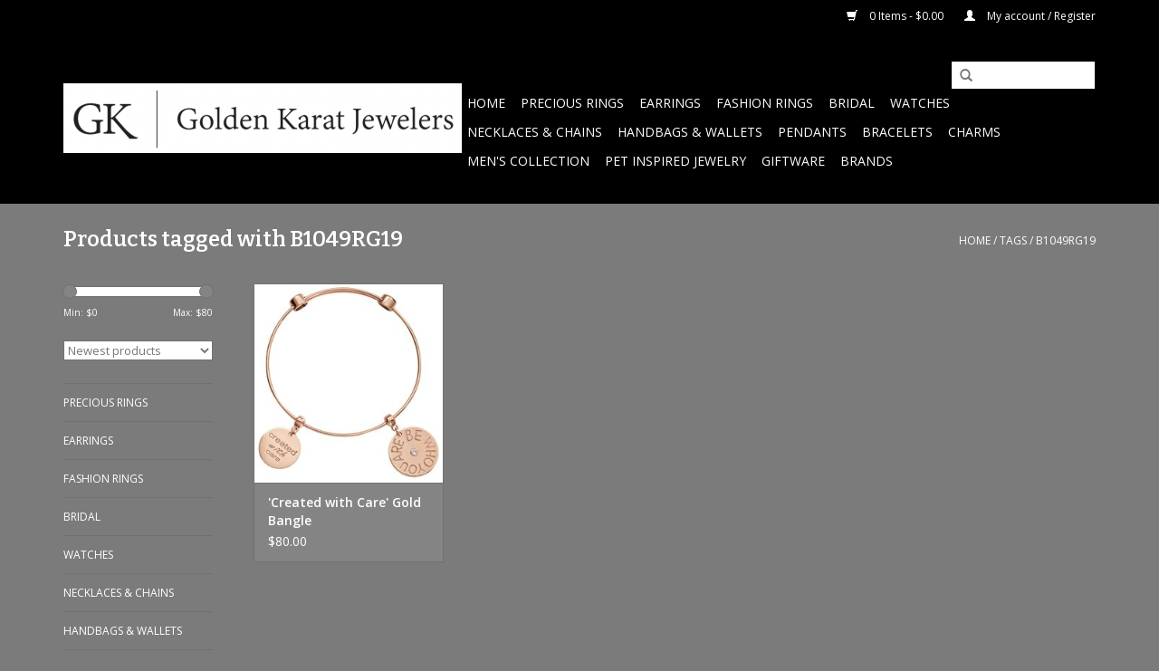

--- FILE ---
content_type: text/html;charset=utf-8
request_url: https://www.gk-jewelers.com/tags/b1049rg19/
body_size: 5546
content:
<!DOCTYPE html>
<html lang="us">
  <head>
    <meta charset="utf-8"/>
<!-- [START] 'blocks/head.rain' -->
<!--

  (c) 2008-2026 Lightspeed Netherlands B.V.
  http://www.lightspeedhq.com
  Generated: 24-01-2026 @ 07:40:26

-->
<link rel="canonical" href="https://www.gk-jewelers.com/tags/b1049rg19/"/>
<link rel="alternate" href="https://www.gk-jewelers.com/index.rss" type="application/rss+xml" title="New products"/>
<meta name="robots" content="noodp,noydir"/>
<meta name="google-site-verification" content="&lt;script&gt;"/>
<meta name="google-site-verification" content="(function(i"/>
<meta name="google-site-verification" content="s"/>
<meta name="google-site-verification" content="o"/>
<meta name="google-site-verification" content="g"/>
<meta name="google-site-verification" content="r"/>
<meta name="google-site-verification" content="a"/>
<meta name="google-site-verification" content="m){i[&#039;GoogleAnalyticsObject&#039;]=r;i[r]=i[r]||function(){"/>
<meta name="google-site-verification" content="(i[r].q=i[r].q||[]).push(arguments)}"/>
<meta name="google-site-verification" content="i[r].l=1*new Date();a=s.createElement(o)"/>
<meta name="google-site-verification" content=""/>
<meta name="google-site-verification" content="m=s.getElementsByTagName(o)[0];a.async=1;a.src=g;m.parentNode.insertBefore(a"/>
<meta name="google-site-verification" content="m)"/>
<meta name="google-site-verification" content="})(window"/>
<meta name="google-site-verification" content="document"/>
<meta name="google-site-verification" content="&#039;script&#039;"/>
<meta name="google-site-verification" content="&#039;https://www.google-analytics.com/analytics.js&#039;"/>
<meta name="google-site-verification" content="&#039;ga&#039;);"/>
<meta name="google-site-verification" content="ga(&#039;create&#039;"/>
<meta name="google-site-verification" content=" &#039;UA-102762834-1&#039;"/>
<meta name="google-site-verification" content=" &#039;auto&#039;);"/>
<meta name="google-site-verification" content="ga(&#039;send&#039;"/>
<meta name="google-site-verification" content=" &#039;pageview&#039;);"/>
<meta name="google-site-verification" content="&lt;/script&gt;"/>
<meta property="og:url" content="https://www.gk-jewelers.com/tags/b1049rg19/?source=facebook"/>
<meta property="og:site_name" content="Golden Karat Jewelers"/>
<meta property="og:title" content="B1049RG19"/>
<meta property="og:description" content="Golden Karat Jewelers is a locally owned jewelry store and small boutique.  Browse our selection of fine jewelry from Belle Etoile&#039;s hand-painted Italian enamel"/>
<!--[if lt IE 9]>
<script src="https://cdn.shoplightspeed.com/assets/html5shiv.js?2025-02-20"></script>
<![endif]-->
<!-- [END] 'blocks/head.rain' -->
    <title>B1049RG19 - Golden Karat Jewelers</title>
    <meta name="description" content="Golden Karat Jewelers is a locally owned jewelry store and small boutique.  Browse our selection of fine jewelry from Belle Etoile&#039;s hand-painted Italian enamel" />
    <meta name="keywords" content="B1049RG19, jewelry, jeweler, jewelry repair, minocqua, necklaces, rings, bracelets, earrings, engagement, engagement, bridal, wedding, wedding rings, prom, baptism, diamonds, gemstones, silver, gold, rose gold, titanium, platinum, men&#039;s, women&#039;s, tee" />
    <meta http-equiv="X-UA-Compatible" content="IE=edge,chrome=1">
    <meta name="viewport" content="width=device-width, initial-scale=1.0">
    <meta name="apple-mobile-web-app-capable" content="yes">
    <meta name="apple-mobile-web-app-status-bar-style" content="black">
    <meta property="fb:app_id" content="966242223397117"/>


    <link rel="shortcut icon" href="https://cdn.shoplightspeed.com/shops/608474/themes/13673/assets/favicon.ico?20210305143807" type="image/x-icon" />
    <link href='//fonts.googleapis.com/css?family=Open%20Sans:400,300,600' rel='stylesheet' type='text/css'>
    <link href='//fonts.googleapis.com/css?family=Bitter:400,300,600' rel='stylesheet' type='text/css'>
    <link rel="shortcut icon" href="https://cdn.shoplightspeed.com/shops/608474/themes/13673/assets/favicon.ico?20210305143807" type="image/x-icon" /> 
    <link rel="stylesheet" href="https://cdn.shoplightspeed.com/shops/608474/themes/13673/assets/bootstrap.css?20210305143807" />
    <link rel="stylesheet" href="https://cdn.shoplightspeed.com/shops/608474/themes/13673/assets/style.css?20210305143807" />    
    <link rel="stylesheet" href="https://cdn.shoplightspeed.com/shops/608474/themes/13673/assets/settings.css?20210305143807" />  
    <link rel="stylesheet" href="https://cdn.shoplightspeed.com/assets/gui-2-0.css?2025-02-20" />
    <link rel="stylesheet" href="https://cdn.shoplightspeed.com/assets/gui-responsive-2-0.css?2025-02-20" />   
    <link rel="stylesheet" href="https://cdn.shoplightspeed.com/shops/608474/themes/13673/assets/custom.css?20210305143807" />
    <script src="https://cdn.shoplightspeed.com/assets/jquery-1-9-1.js?2025-02-20"></script>
    <script src="https://cdn.shoplightspeed.com/assets/jquery-ui-1-10-1.js?2025-02-20"></script>
   
    <script type="text/javascript" src="https://cdn.shoplightspeed.com/shops/608474/themes/13673/assets/global.js?20210305143807"></script>

    <script type="text/javascript" src="https://cdn.shoplightspeed.com/shops/608474/themes/13673/assets/jcarousel.js?20210305143807"></script>
    <script type="text/javascript" src="https://cdn.shoplightspeed.com/assets/gui.js?2025-02-20"></script>
    <script type="text/javascript" src="https://cdn.shoplightspeed.com/assets/gui-responsive-2-0.js?2025-02-20"></script>
    <script type='text/javascript' src='//platform-api.sharethis.com/js/sharethis.js#property=58ff075da9dabe0012b03331&product=inline-share-buttons' async='async'></script>  
        
    <!--[if lt IE 9]>
    <link rel="stylesheet" href="https://cdn.shoplightspeed.com/shops/608474/themes/13673/assets/style-ie.css?20210305143807" />
    <![endif]-->
  </head>
  <body>  
    <header>
      <div class="topnav">
        <div class="container">
                    <div class="right">
            <a href="https://www.gk-jewelers.com/cart/" title="Cart" class="cart"> 
              <span class="glyphicon glyphicon-shopping-cart"></span>
              0 Items - $0.00
            </a>
            <a href="https://www.gk-jewelers.com/account/" title="My account" class="my-account">
              <span class="glyphicon glyphicon-user"></span>
                            My account / Register
                          </a>
          </div>
        </div>
      </div>
      <div class="navigation container">
        <div class="align">
          <ul class="burger">
            <img src="https://cdn.shoplightspeed.com/shops/608474/themes/13673/assets/hamburger.png?20210305143807" width="32" height="32" alt="Menu">
          </ul>
          <div class="vertical logo">
            <a href="https://www.gk-jewelers.com/" title="Golden Karat Jewelers is unlike any other!">
              <img src="https://cdn.shoplightspeed.com/shops/608474/themes/13673/assets/logo.png?20210305143807" alt="Golden Karat Jewelers is unlike any other!" />
            </a>
          </div>
          <nav class="nonbounce desktop vertical">
            <form action="https://www.gk-jewelers.com/search/" method="get" id="formSearch">
              <input type="text" name="q" autocomplete="off"  value=""/>
              <span onclick="$('#formSearch').submit();" title="Search" class="glyphicon glyphicon-search"></span>
            </form>            
            <ul>
              <li class="item home ">
                <a class="itemLink" href="https://www.gk-jewelers.com/">Home</a>
              </li>
                            <li class="item">
                <a class="itemLink" href="https://www.gk-jewelers.com/precious-rings/" title="Precious RIngs">Precious RIngs</a>
                              </li>
                            <li class="item sub">
                <a class="itemLink" href="https://www.gk-jewelers.com/earrings/" title="Earrings">Earrings</a>
                                <span class="glyphicon glyphicon-play"></span>
                <ul class="subnav">
                                    <li class="subitem">
                    <a class="subitemLink" href="https://www.gk-jewelers.com/earrings/fashion-earrings/" title="Fashion Earrings">Fashion Earrings</a>
                                      </li>
                                    <li class="subitem">
                    <a class="subitemLink" href="https://www.gk-jewelers.com/earrings/fine-earrings/" title="Fine Earrings">Fine Earrings</a>
                                      </li>
                                  </ul>
                              </li>
                            <li class="item">
                <a class="itemLink" href="https://www.gk-jewelers.com/fashion-rings/" title="Fashion Rings">Fashion Rings</a>
                              </li>
                            <li class="item sub">
                <a class="itemLink" href="https://www.gk-jewelers.com/bridal/" title="Bridal">Bridal</a>
                                <span class="glyphicon glyphicon-play"></span>
                <ul class="subnav">
                                    <li class="subitem">
                    <a class="subitemLink" href="https://www.gk-jewelers.com/bridal/s-kashi/" title="S. Kashi">S. Kashi</a>
                                      </li>
                                    <li class="subitem">
                    <a class="subitemLink" href="https://www.gk-jewelers.com/bridal/gabriel/" title="Gabriel">Gabriel</a>
                                        <ul class="subnav">
                                            <li class="subitem">
                        <a class="subitemLink" href="https://www.gk-jewelers.com/bridal/gabriel/engagement-rings/" title="Engagement Rings">Engagement Rings</a>
                      </li>
                                            <li class="subitem">
                        <a class="subitemLink" href="https://www.gk-jewelers.com/bridal/gabriel/ladies-wedding-band/" title="Ladies Wedding Band">Ladies Wedding Band</a>
                      </li>
                                          </ul>
                                      </li>
                                  </ul>
                              </li>
                            <li class="item sub">
                <a class="itemLink" href="https://www.gk-jewelers.com/watches/" title="Watches ">Watches </a>
                                <span class="glyphicon glyphicon-play"></span>
                <ul class="subnav">
                                    <li class="subitem">
                    <a class="subitemLink" href="https://www.gk-jewelers.com/watches/obaku-danish-watches/" title="Obaku Danish Watches">Obaku Danish Watches</a>
                                      </li>
                                    <li class="subitem">
                    <a class="subitemLink" href="https://www.gk-jewelers.com/watches/fossil/" title="Fossil">Fossil</a>
                                      </li>
                                  </ul>
                              </li>
                            <li class="item">
                <a class="itemLink" href="https://www.gk-jewelers.com/necklaces-chains/" title="Necklaces &amp; Chains">Necklaces &amp; Chains</a>
                              </li>
                            <li class="item sub">
                <a class="itemLink" href="https://www.gk-jewelers.com/handbags-wallets/" title="Handbags &amp; Wallets">Handbags &amp; Wallets</a>
                                <span class="glyphicon glyphicon-play"></span>
                <ul class="subnav">
                                    <li class="subitem">
                    <a class="subitemLink" href="https://www.gk-jewelers.com/handbags-wallets/fossil/" title="Fossil">Fossil</a>
                                      </li>
                                  </ul>
                              </li>
                            <li class="item">
                <a class="itemLink" href="https://www.gk-jewelers.com/pendants/" title="Pendants">Pendants</a>
                              </li>
                            <li class="item sub">
                <a class="itemLink" href="https://www.gk-jewelers.com/bracelets/" title="Bracelets">Bracelets</a>
                                <span class="glyphicon glyphicon-play"></span>
                <ul class="subnav">
                                    <li class="subitem">
                    <a class="subitemLink" href="https://www.gk-jewelers.com/bracelets/bracelet-accessories/" title="Bracelet Accessories">Bracelet Accessories</a>
                                      </li>
                                  </ul>
                              </li>
                            <li class="item sub">
                <a class="itemLink" href="https://www.gk-jewelers.com/charms/" title="Charms">Charms</a>
                                <span class="glyphicon glyphicon-play"></span>
                <ul class="subnav">
                                    <li class="subitem">
                    <a class="subitemLink" href="https://www.gk-jewelers.com/charms/t-bird-country/" title="T-Bird Country ">T-Bird Country </a>
                                      </li>
                                  </ul>
                              </li>
                            <li class="item sub">
                <a class="itemLink" href="https://www.gk-jewelers.com/mens-collection/" title="Men&#039;s Collection">Men&#039;s Collection</a>
                                <span class="glyphicon glyphicon-play"></span>
                <ul class="subnav">
                                    <li class="subitem">
                    <a class="subitemLink" href="https://www.gk-jewelers.com/mens-collection/stainless-steel-bands/" title="Stainless Steel Bands">Stainless Steel Bands</a>
                                      </li>
                                    <li class="subitem">
                    <a class="subitemLink" href="https://www.gk-jewelers.com/mens-collection/watches/" title="Watches">Watches</a>
                                      </li>
                                  </ul>
                              </li>
                            <li class="item sub">
                <a class="itemLink" href="https://www.gk-jewelers.com/pet-inspired-jewelry/" title="Pet Inspired Jewelry">Pet Inspired Jewelry</a>
                                <span class="glyphicon glyphicon-play"></span>
                <ul class="subnav">
                                    <li class="subitem">
                    <a class="subitemLink" href="https://www.gk-jewelers.com/pet-inspired-jewelry/dog-cat-fever-rings/" title="Dog &amp; Cat Fever Rings">Dog &amp; Cat Fever Rings</a>
                                      </li>
                                    <li class="subitem">
                    <a class="subitemLink" href="https://www.gk-jewelers.com/pet-inspired-jewelry/dog-cat-fever-bracelets/" title="Dog &amp; Cat Fever Bracelets">Dog &amp; Cat Fever Bracelets</a>
                                      </li>
                                    <li class="subitem">
                    <a class="subitemLink" href="https://www.gk-jewelers.com/pet-inspired-jewelry/dog-cat-fever-pendant-necklace/" title="Dog &amp; Cat Fever Pendant Necklace">Dog &amp; Cat Fever Pendant Necklace</a>
                                      </li>
                                  </ul>
                              </li>
                            <li class="item sub">
                <a class="itemLink" href="https://www.gk-jewelers.com/giftware/" title="Giftware">Giftware</a>
                                <span class="glyphicon glyphicon-play"></span>
                <ul class="subnav">
                                    <li class="subitem">
                    <a class="subitemLink" href="https://www.gk-jewelers.com/giftware/glass-collectibles/" title=" Glass Collectibles"> Glass Collectibles</a>
                                      </li>
                                  </ul>
                              </li>
                                                                      <li class="item"><a class="itemLink" href="https://www.gk-jewelers.com/brands/" title="Brands">Brands</a></li>
                                        </ul>
            <span class="glyphicon glyphicon-remove"></span>  
          </nav>
        </div>
      </div>
    </header>
    
    <div class="wrapper">
      <div class="container content">
                <div class="page-title row">
  <div class="col-sm-6 col-md-6">
    <h1>Products tagged with B1049RG19</h1>
  </div>
  <div class="col-sm-6 col-md-6 breadcrumbs text-right">
    <a href="https://www.gk-jewelers.com/" title="Home">Home</a>
    
        / <a href="https://www.gk-jewelers.com/tags/">Tags</a>
        / <a href="https://www.gk-jewelers.com/tags/b1049rg19/">B1049RG19</a>
      </div>  
  </div>
<div class="products row">
  <div class="col-md-2 sidebar">
    <div class="sort">
      <form action="https://www.gk-jewelers.com/tags/b1049rg19/" method="get" id="filter_form">
        <input type="hidden" name="mode" value="grid" id="filter_form_mode" />
        <input type="hidden" name="limit" value="24" id="filter_form_limit" />
        <input type="hidden" name="sort" value="newest" id="filter_form_sort" />
        <input type="hidden" name="max" value="80" id="filter_form_max" />
        <input type="hidden" name="min" value="0" id="filter_form_min" />
        
        <div class="price-filter">
          <div class="sidebar-filter-slider">
            <div id="collection-filter-price"></div>
          </div>
          <div class="price-filter-range clear">
            <div class="min">Min: $<span>0</span></div>
            <div class="max">Max: $<span>80</span></div>
          </div>
        </div>
        
        <select name="sort" onchange="$('#formSortModeLimit').submit();">
                    <option value="popular">Most viewed</option>
                    <option value="newest" selected="selected">Newest products</option>
                    <option value="lowest">Lowest price</option>
                    <option value="highest">Highest price</option>
                    <option value="asc">Name ascending</option>
                    <option value="desc">Name descending</option>
                  </select>        
                      </form>
    </div>
    
<ul>
        <li class="item"><span class="arrow"></span><a href="https://www.gk-jewelers.com/precious-rings/" class="itemLink" title="Precious RIngs">Precious RIngs </a>
            </li>
           <li class="item"><span class="arrow"></span><a href="https://www.gk-jewelers.com/earrings/" class="itemLink" title="Earrings">Earrings </a>
            </li>
           <li class="item"><span class="arrow"></span><a href="https://www.gk-jewelers.com/fashion-rings/" class="itemLink" title="Fashion Rings">Fashion Rings </a>
            </li>
           <li class="item"><span class="arrow"></span><a href="https://www.gk-jewelers.com/bridal/" class="itemLink" title="Bridal">Bridal </a>
            </li>
           <li class="item"><span class="arrow"></span><a href="https://www.gk-jewelers.com/watches/" class="itemLink" title="Watches ">Watches  </a>
            </li>
           <li class="item"><span class="arrow"></span><a href="https://www.gk-jewelers.com/necklaces-chains/" class="itemLink" title="Necklaces &amp; Chains">Necklaces &amp; Chains </a>
            </li>
           <li class="item"><span class="arrow"></span><a href="https://www.gk-jewelers.com/handbags-wallets/" class="itemLink" title="Handbags &amp; Wallets">Handbags &amp; Wallets </a>
            </li>
           <li class="item"><span class="arrow"></span><a href="https://www.gk-jewelers.com/pendants/" class="itemLink" title="Pendants">Pendants </a>
            </li>
           <li class="item"><span class="arrow"></span><a href="https://www.gk-jewelers.com/bracelets/" class="itemLink" title="Bracelets">Bracelets </a>
            </li>
           <li class="item"><span class="arrow"></span><a href="https://www.gk-jewelers.com/charms/" class="itemLink" title="Charms">Charms </a>
            </li>
           <li class="item"><span class="arrow"></span><a href="https://www.gk-jewelers.com/mens-collection/" class="itemLink" title="Men&#039;s Collection">Men&#039;s Collection </a>
            </li>
           <li class="item"><span class="arrow"></span><a href="https://www.gk-jewelers.com/pet-inspired-jewelry/" class="itemLink" title="Pet Inspired Jewelry">Pet Inspired Jewelry </a>
            </li>
           <li class="item"><span class="arrow"></span><a href="https://www.gk-jewelers.com/giftware/" class="itemLink" title="Giftware">Giftware </a>
            </li>
        </ul>
      </div>
  <div class="col-sm-12 col-md-10">
        <div class="product col-xs-6 col-sm-3 col-md-3">
  <div class="image-wrap">
    <a href="https://www.gk-jewelers.com/nikki-lissoni-nikb1049rg19f.html" title="&#039;Created with Care&#039; Gold Bangle">
      
           
                  <img src="https://cdn.shoplightspeed.com/shops/608474/files/2513422/262x276x1/created-with-care-gold-bangle.jpg" width="262" height="276" alt="&#039;Created with Care&#039; Gold Bangle" title="&#039;Created with Care&#039; Gold Bangle" />
                </a>
    
    <div class="description text-center">
      <a href="https://www.gk-jewelers.com/nikki-lissoni-nikb1049rg19f.html" title="&#039;Created with Care&#039; Gold Bangle">
                <div class="text">
                    Be Who You Are&#039; &amp; &#039;Created with Care&#039; Charm Bangle - B1049RG19
                  </div>
      </a>
      <a href="https://www.gk-jewelers.com/cart/add/9407982/" class="cart">Add to cart</a>
    </div>
  </div>
  
  <div class="info">
    <a href="https://www.gk-jewelers.com/nikki-lissoni-nikb1049rg19f.html" title="&#039;Created with Care&#039; Gold Bangle" class="title">
   &#039;Created with Care&#039; Gold Bangle     </a>
    
    <div class="left">      
      
    
    $80.00
          
   </div>
       
   
     </div>
</div>

     
      
  </div>
</div>



<script type="text/javascript">
  $(function(){
    $('#filter_form input, #filter_form select').change(function(){
      $(this).closest('form').submit();
    });
    
    $("#collection-filter-price").slider({
      range: true,
      min: 0,
      max: 80,
      values: [0, 80],
      step: 1,
      slide: function( event, ui){
    $('.sidebar-filter-range .min span').html(ui.values[0]);
    $('.sidebar-filter-range .max span').html(ui.values[1]);
    
    $('#filter_form_min').val(ui.values[0]);
    $('#filter_form_max').val(ui.values[1]);
  },
    stop: function(event, ui){
    $('#filter_form').submit();
  }
    });
  });
</script>      </div>
      
      <footer>
        <hr class="full-width" />
        <div class="container">
          <div class="social row">
                            <div class="social-media col-xs-12 col-md-12  text-center">
              <a href="https://www.facebook.com/Golden-Karat-Jewelers-175917262427196/" class="social-icon facebook" target="_blank"></a>                                                                                                  
            </div>
                      </div>
          <hr class="full-width" />
          <div class="links row">
            <div class="col-xs-12 col-sm-3 col-md-3">
                <label class="collapse" for="_1">
                  <strong>Customer service</strong>
                  <span class="glyphicon glyphicon-chevron-down hidden-sm hidden-md hidden-lg"></span></label>
                    <input class="collapse_input hidden-md hidden-lg hidden-sm" id="_1" type="checkbox">
                    <div class="list">
  
                  <ul class="no-underline no-list-style">
                                                <li><a href="https://www.gk-jewelers.com/service/about/" title="About us" >About us</a>
                        </li>
                                                <li><a href="https://www.gk-jewelers.com/service/general-terms-conditions/" title="PLEASE PLACE ORDERS BY PHONE         715-356-7517" >PLEASE PLACE ORDERS BY PHONE         715-356-7517</a>
                        </li>
                                                <li><a href="https://www.gk-jewelers.com/service/disclaimer/" title="Disclaimer" >Disclaimer</a>
                        </li>
                                                <li><a href="https://www.gk-jewelers.com/service/privacy-policy/" title="Privacy policy" >Privacy policy</a>
                        </li>
                                                <li><a href="https://www.gk-jewelers.com/service/payment-methods/" title="Payment methods" >Payment methods</a>
                        </li>
                                                <li><a href="https://www.gk-jewelers.com/service/shipping-returns/" title="Returns" >Returns</a>
                        </li>
                                                <li><a href="https://www.gk-jewelers.com/service/" title="Customer support" >Customer support</a>
                        </li>
                                                <li><a href="https://www.gk-jewelers.com/sitemap/" title="Sitemap" >Sitemap</a>
                        </li>
                                            </ul>
                  </div> 
             
            </div>     
       
            
            <div class="col-xs-12 col-sm-3 col-md-3">
          <label class="collapse" for="_2">
                  <strong>Products</strong>
                  <span class="glyphicon glyphicon-chevron-down hidden-sm hidden-md hidden-lg"></span></label>
                    <input class="collapse_input hidden-md hidden-lg hidden-sm" id="_2" type="checkbox">
                    <div class="list">
              <ul>
                <li><a href="https://www.gk-jewelers.com/collection/" title="All products">All products</a></li>
                <li><a href="https://www.gk-jewelers.com/collection/?sort=newest" title="New products">New products</a></li>
                <li><a href="https://www.gk-jewelers.com/collection/offers/" title="Offers">Offers</a></li>
                <li><a href="https://www.gk-jewelers.com/brands/" title="Brands">Brands</a></li>                <li><a href="https://www.gk-jewelers.com/tags/" title="Tags">Tags</a></li>                <li><a href="https://www.gk-jewelers.com/index.rss" title="RSS feed">RSS feed</a></li>
              </ul>
            </div>
            </div>
            
            <div class="col-xs-12 col-sm-3 col-md-3">
              <label class="collapse" for="_3">
                  <strong>
                                My account
                              </strong>
                  <span class="glyphicon glyphicon-chevron-down hidden-sm hidden-md hidden-lg"></span></label>
                    <input class="collapse_input hidden-md hidden-lg hidden-sm" id="_3" type="checkbox">
                    <div class="list">
            
           
              <ul>
                                <li><a href="https://www.gk-jewelers.com/account/" title="Register">Register</a></li>
                                <li><a href="https://www.gk-jewelers.com/account/orders/" title="My orders">My orders</a></li>
                                <li><a href="https://www.gk-jewelers.com/account/wishlist/" title="My wishlist">My wishlist</a></li>
                              </ul>
            </div>
            </div>
            <div class="col-xs-12 col-sm-3 col-md-3">
                 <label class="collapse" for="_4">
                  <strong>Golden Karat Jewelers </strong>
                  <span class="glyphicon glyphicon-chevron-down hidden-sm hidden-md hidden-lg"></span></label>
                    <input class="collapse_input hidden-md hidden-lg hidden-sm" id="_4" type="checkbox">
                    <div class="list">
              
              
              
              <span class="contact-description">Unlike any other....</span>                            <div class="contact">
                <span class="glyphicon glyphicon-earphone"></span>
                715.356.7517
              </div>
                                          <div class="contact">
                <span class="glyphicon glyphicon-envelope"></span>
                <a href="/cdn-cgi/l/email-protection#62070f030b0e2205094f080715070e0710114c010d0f" title="Email"><span class="__cf_email__" data-cfemail="f2979f939b9eb29599df989785979e978081dc919d9f">[email&#160;protected]</span></a>
              </div>
                            </div>
              
                                                      </div>
          </div>
          <hr class="full-width" />
        </div>
        <div class="copyright-payment">
          <div class="container">
            <div class="row">
              <div class="copyright col-md-6">
                © Copyright 2026 Golden Karat Jewelers 
                                - Powered by
                                <a href="http://www.lightspeedhq.com" title="Lightspeed" target="_blank">Lightspeed</a>
                                                              </div>
              <div class="payments col-md-6 text-right">
                                <a href="https://www.gk-jewelers.com/service/payment-methods/" title="Payment methods">
                  <img src="https://cdn.shoplightspeed.com/assets/icon-payment-paypal.png?2025-02-20" alt="PayPal" />
                </a>
                              </div>
            </div>
          </div>
        </div>
      </footer>
    </div>
    <!-- [START] 'blocks/body.rain' -->
<script data-cfasync="false" src="/cdn-cgi/scripts/5c5dd728/cloudflare-static/email-decode.min.js"></script><script>
(function () {
  var s = document.createElement('script');
  s.type = 'text/javascript';
  s.async = true;
  s.src = 'https://www.gk-jewelers.com/services/stats/pageview.js';
  ( document.getElementsByTagName('head')[0] || document.getElementsByTagName('body')[0] ).appendChild(s);
})();
</script>
<!-- [END] 'blocks/body.rain' -->
  <script>(function(){function c(){var b=a.contentDocument||a.contentWindow.document;if(b){var d=b.createElement('script');d.innerHTML="window.__CF$cv$params={r:'9c2de1fa1a68376a',t:'MTc2OTI0MDQyNi4wMDAwMDA='};var a=document.createElement('script');a.nonce='';a.src='/cdn-cgi/challenge-platform/scripts/jsd/main.js';document.getElementsByTagName('head')[0].appendChild(a);";b.getElementsByTagName('head')[0].appendChild(d)}}if(document.body){var a=document.createElement('iframe');a.height=1;a.width=1;a.style.position='absolute';a.style.top=0;a.style.left=0;a.style.border='none';a.style.visibility='hidden';document.body.appendChild(a);if('loading'!==document.readyState)c();else if(window.addEventListener)document.addEventListener('DOMContentLoaded',c);else{var e=document.onreadystatechange||function(){};document.onreadystatechange=function(b){e(b);'loading'!==document.readyState&&(document.onreadystatechange=e,c())}}}})();</script><script defer src="https://static.cloudflareinsights.com/beacon.min.js/vcd15cbe7772f49c399c6a5babf22c1241717689176015" integrity="sha512-ZpsOmlRQV6y907TI0dKBHq9Md29nnaEIPlkf84rnaERnq6zvWvPUqr2ft8M1aS28oN72PdrCzSjY4U6VaAw1EQ==" data-cf-beacon='{"rayId":"9c2de1fa1a68376a","version":"2025.9.1","serverTiming":{"name":{"cfExtPri":true,"cfEdge":true,"cfOrigin":true,"cfL4":true,"cfSpeedBrain":true,"cfCacheStatus":true}},"token":"8247b6569c994ee1a1084456a4403cc9","b":1}' crossorigin="anonymous"></script>
</body>

</html>

--- FILE ---
content_type: application/javascript; charset=UTF-8
request_url: https://www.gk-jewelers.com/cdn-cgi/challenge-platform/scripts/jsd/main.js
body_size: 8349
content:
window._cf_chl_opt={AKGCx8:'b'};~function(o7,da,dN,dE,dW,dQ,dF,ds,o1,o2){o7=b,function(C,d,oa,o6,o,k){for(oa={C:404,d:362,o:308,k:331,O:276,V:357,j:202,x:360,n:396,c:259},o6=b,o=C();!![];)try{if(k=-parseInt(o6(oa.C))/1*(parseInt(o6(oa.d))/2)+parseInt(o6(oa.o))/3+parseInt(o6(oa.k))/4+parseInt(o6(oa.O))/5*(parseInt(o6(oa.V))/6)+parseInt(o6(oa.j))/7+-parseInt(o6(oa.x))/8+-parseInt(o6(oa.n))/9*(-parseInt(o6(oa.c))/10),d===k)break;else o.push(o.shift())}catch(O){o.push(o.shift())}}(I,606982),da=this||self,dN=da[o7(316)],dE=function(kD,kX,kc,kx,kV,o8,d,o,k,O){return kD={C:409,d:297,o:278},kX={C:322,d:386,o:368,k:347,O:272,V:322,j:324,x:387,n:383,c:371,X:255,D:255,T:214,S:318,G:333,g:322,m:333,Y:287,h:321,A:324,y:321,Z:371,v:321,e:252,R:229,U:199,a:351,N:214,E:393},kc={C:368,d:220},kx={C:368,d:400,o:220,k:351,O:239,V:339,j:306,x:199,n:239,c:339,X:320,D:315,T:322,S:239,G:339,g:185,m:334,Y:214,h:345,A:334,y:414,Z:203,v:386,e:198,R:317,U:214,a:212,N:214,E:334,W:291,z:214,H:355,L:214,f:345,l:239,K:306,B:334,P:409,Q:179,J:286,F:386,s:210,i:397,M:311,w0:221,w1:189,w2:245,w3:253,w4:411,w5:210,w6:322,w7:245,w8:402,w9:214,ww:314,wI:210,wb:348,wC:229},kV={C:226,d:351},o8=o7,d={'EDDNr':function(V,j){return V==j},'kgnSa':function(V,j){return V<j},'NHQKL':function(V,j){return V+j},'pXxuU':function(V,j){return V>j},'rtlig':function(V,j){return V(j)},'tnsCO':function(V,j){return V>j},'zvPyw':function(V,j){return V<<j},'getYI':function(V,j){return j&V},'aiFVh':function(V,j){return V==j},'swXbS':function(V,j){return V-j},'Caukp':function(V,j){return V<j},'foYnQ':function(V,j){return V<<j},'hzIzk':function(V,j){return V<<j},'YsefZ':o8(kD.C),'rMNXo':function(V,j){return V>j},'DSFri':function(V,j){return V==j},'AlFkb':function(V,j){return V-j},'UZpFl':function(V,j){return V!==j},'PKNFV':function(V,j){return V<<j},'souiI':function(V,j){return V(j)},'KbEss':function(V,j){return V==j},'wrbHC':function(V,j){return V(j)},'gZgzS':function(V,j){return V<j},'ruXJo':function(V,j){return j!==V},'vDRFd':function(V,j){return j*V},'trTPv':function(V,j){return V<j},'ptNdK':function(V,j){return V!=j},'HlrKm':function(V,j){return j==V},'QoPck':function(V,j){return V(j)},'ruLKG':function(V,j){return V<j},'GqOID':function(V,j){return V(j)},'pCpGX':function(V,j){return V>j},'qPylC':function(V,j){return V&j},'OghXn':function(V,j){return j==V},'vzMXo':function(V,j){return V(j)},'xwNHV':function(V,j){return V-j},'rJwWD':function(V,j){return j==V}},o=String[o8(kD.d)],k={'h':function(V){return null==V?'':k.g(V,6,function(j,o9){return o9=b,o9(kV.C)[o9(kV.d)](j)})},'g':function(V,j,x,ow,X,D,T,S,G,Y,A,y,Z,R,U,N,E,W,z,H){if(ow=o8,d[ow(kx.C)](null,V))return'';for(D={},T={},S='',G=2,Y=3,A=2,y=[],Z=0,R=0,U=0;d[ow(kx.d)](U,V[ow(kx.o)]);U+=1)if(N=V[ow(kx.k)](U),Object[ow(kx.O)][ow(kx.V)][ow(kx.j)](D,N)||(D[N]=Y++,T[N]=!0),E=d[ow(kx.x)](S,N),Object[ow(kx.n)][ow(kx.c)][ow(kx.j)](D,E))S=E;else for(W=ow(kx.X)[ow(kx.D)]('|'),z=0;!![];){switch(W[z++]){case'0':G==0&&(G=Math[ow(kx.T)](2,A),A++);continue;case'1':S=String(N);continue;case'2':if(Object[ow(kx.S)][ow(kx.G)][ow(kx.j)](T,S)){if(d[ow(kx.g)](256,S[ow(kx.m)](0))){for(X=0;d[ow(kx.d)](X,A);Z<<=1,d[ow(kx.C)](R,j-1)?(R=0,y[ow(kx.Y)](d[ow(kx.h)](x,Z)),Z=0):R++,X++);for(H=S[ow(kx.A)](0),X=0;d[ow(kx.y)](8,X);Z=d[ow(kx.Z)](Z,1)|d[ow(kx.v)](H,1),d[ow(kx.e)](R,d[ow(kx.R)](j,1))?(R=0,y[ow(kx.U)](x(Z)),Z=0):R++,H>>=1,X++);}else{for(H=1,X=0;d[ow(kx.a)](X,A);Z=Z<<1.61|H,j-1==R?(R=0,y[ow(kx.N)](x(Z)),Z=0):R++,H=0,X++);for(H=S[ow(kx.E)](0),X=0;d[ow(kx.y)](16,X);Z=d[ow(kx.W)](Z,1)|H&1.97,R==j-1?(R=0,y[ow(kx.z)](x(Z)),Z=0):R++,H>>=1,X++);}G--,0==G&&(G=Math[ow(kx.T)](2,A),A++),delete T[S]}else for(H=D[S],X=0;X<A;Z=d[ow(kx.H)](Z,1)|d[ow(kx.v)](H,1),d[ow(kx.C)](R,j-1)?(R=0,y[ow(kx.L)](d[ow(kx.f)](x,Z)),Z=0):R++,H>>=1,X++);continue;case'3':G--;continue;case'4':D[E]=Y++;continue}break}if(''!==S){if(Object[ow(kx.l)][ow(kx.G)][ow(kx.K)](T,S)){if(256>S[ow(kx.B)](0)){if(ow(kx.P)!==d[ow(kx.Q)])return'o.'+H;else{for(X=0;X<A;Z<<=1,R==d[ow(kx.R)](j,1)?(R=0,y[ow(kx.N)](d[ow(kx.h)](x,Z)),Z=0):R++,X++);for(H=S[ow(kx.A)](0),X=0;d[ow(kx.J)](8,X);Z=Z<<1|d[ow(kx.F)](H,1),d[ow(kx.s)](R,d[ow(kx.i)](j,1))?(R=0,y[ow(kx.U)](x(Z)),Z=0):R++,H>>=1,X++);}}else if(d[ow(kx.M)](ow(kx.w0),ow(kx.w1))){for(H=1,X=0;d[ow(kx.d)](X,A);Z=H|Z<<1,R==j-1?(R=0,y[ow(kx.N)](d[ow(kx.f)](x,Z)),Z=0):R++,H=0,X++);for(H=S[ow(kx.m)](0),X=0;16>X;Z=d[ow(kx.w2)](Z,1)|d[ow(kx.F)](H,1),d[ow(kx.C)](R,j-1)?(R=0,y[ow(kx.U)](d[ow(kx.w3)](x,Z)),Z=0):R++,H>>=1,X++);}else return U&&O[ow(kx.w4)]?V[ow(kx.w4)]():'';G--,d[ow(kx.w5)](0,G)&&(G=Math[ow(kx.w6)](2,A),A++),delete T[S]}else for(H=D[S],X=0;X<A;Z=d[ow(kx.w7)](Z,1)|1.48&H,d[ow(kx.w8)](R,j-1)?(R=0,y[ow(kx.w9)](d[ow(kx.ww)](x,Z)),Z=0):R++,H>>=1,X++);G--,d[ow(kx.wI)](0,G)&&A++}for(H=2,X=0;d[ow(kx.wb)](X,A);Z=Z<<1.14|1.8&H,j-1==R?(R=0,y[ow(kx.N)](x(Z)),Z=0):R++,H>>=1,X++);for(;;)if(Z<<=1,R==j-1){y[ow(kx.Y)](x(Z));break}else R++;return y[ow(kx.wC)]('')},'j':function(V,kn,oI){return kn={C:378,d:399,o:399,k:334},oI=o8,d[oI(kc.C)](null,V)?'':d[oI(kc.C)]('',V)?null:k.i(V[oI(kc.d)],32768,function(j,ob){return ob=oI,d[ob(kn.C)](ob(kn.d),ob(kn.o))?void 0:V[ob(kn.k)](j)})},'i':function(V,j,x,oC,X,D,T,S,G,Y,A,y,Z,R,U,N,W,E){for(oC=o8,X=[],D=4,T=4,S=3,G=[],y=x(0),Z=j,R=1,Y=0;3>Y;X[Y]=Y,Y+=1);for(U=0,N=Math[oC(kX.C)](2,2),A=1;A!=N;E=d[oC(kX.d)](y,Z),Z>>=1,d[oC(kX.o)](0,Z)&&(Z=j,y=x(R++)),U|=d[oC(kX.k)](d[oC(kX.O)](0,E)?1:0,A),A<<=1);switch(U){case 0:for(U=0,N=Math[oC(kX.V)](2,8),A=1;d[oC(kX.j)](A,N);E=y&Z,Z>>=1,d[oC(kX.x)](0,Z)&&(Z=j,y=d[oC(kX.n)](x,R++)),U|=d[oC(kX.k)](d[oC(kX.c)](0,E)?1:0,A),A<<=1);W=d[oC(kX.X)](o,U);break;case 1:for(U=0,N=Math[oC(kX.V)](2,16),A=1;N!=A;E=Z&y,Z>>=1,0==Z&&(Z=j,y=x(R++)),U|=A*(0<E?1:0),A<<=1);W=d[oC(kX.D)](o,U);break;case 2:return''}for(Y=X[3]=W,G[oC(kX.T)](W);;){if(d[oC(kX.S)](R,V))return'';for(U=0,N=Math[oC(kX.C)](2,S),A=1;N!=A;E=d[oC(kX.G)](y,Z),Z>>=1,Z==0&&(Z=j,y=x(R++)),U|=A*(0<E?1:0),A<<=1);switch(W=U){case 0:for(U=0,N=Math[oC(kX.g)](2,8),A=1;A!=N;E=d[oC(kX.m)](y,Z),Z>>=1,d[oC(kX.Y)](0,Z)&&(Z=j,y=x(R++)),U|=(0<E?1:0)*A,A<<=1);X[T++]=d[oC(kX.h)](o,U),W=T-1,D--;break;case 1:for(U=0,N=Math[oC(kX.g)](2,16),A=1;d[oC(kX.A)](A,N);E=d[oC(kX.d)](y,Z),Z>>=1,Z==0&&(Z=j,y=d[oC(kX.y)](x,R++)),U|=(d[oC(kX.Z)](0,E)?1:0)*A,A<<=1);X[T++]=d[oC(kX.v)](o,U),W=d[oC(kX.e)](T,1),D--;break;case 2:return G[oC(kX.R)]('')}if(D==0&&(D=Math[oC(kX.g)](2,S),S++),X[W])W=X[W];else if(T===W)W=d[oC(kX.U)](Y,Y[oC(kX.a)](0));else return null;G[oC(kX.N)](W),X[T++]=Y+W[oC(kX.a)](0),D--,Y=W,d[oC(kX.E)](0,D)&&(D=Math[oC(kX.V)](2,S),S++)}}},O={},O[o8(kD.o)]=k.h,O}(),dW=null,dQ=dP(),dF={},dF[o7(380)]='o',dF[o7(191)]='s',dF[o7(275)]='u',dF[o7(228)]='z',dF[o7(295)]='n',dF[o7(293)]='I',dF[o7(237)]='b',ds=dF,da[o7(354)]=function(C,o,O,V,Ok,Oo,Od,om,j,X,D,T,S,G,g){if(Ok={C:241,d:407,o:300,k:375,O:232,V:211,j:307,x:184,n:223,c:184,X:209,D:319,T:246,S:209,G:319,g:206,m:341,Y:350,h:220,A:218,y:204,Z:284,v:196,e:290,R:274},Oo={C:232,d:361,o:217,k:310,O:315,V:344,j:280,x:267,n:353,c:332,X:207,D:373,T:384,S:296,G:328,g:219,m:215,Y:281,h:408,A:220,y:398},Od={C:239,d:339,o:306,k:214},om=o7,j={'LZyeY':function(Y,h,A,y,Z){return Y(h,A,y,Z)},'ABfGM':om(Ok.C),'tPBoh':om(Ok.d),'zBXED':om(Ok.o),'rlBTA':function(Y,h){return Y===h},'JKikh':function(Y,h){return Y===h},'MFGBr':function(Y,h){return Y<h},'xaJei':function(Y,h){return Y(h)},'qbaaF':om(Ok.k),'aZmGE':function(Y,h){return Y+h},'ZfOmj':function(Y,h,A){return Y(h,A)},'MXdHp':function(Y,h){return Y+h}},j[om(Ok.O)](null,o)||j[om(Ok.V)](void 0,o))return V;for(X=o0(o),C[om(Ok.j)][om(Ok.x)]&&(X=X[om(Ok.n)](C[om(Ok.j)][om(Ok.c)](o))),X=C[om(Ok.X)][om(Ok.D)]&&C[om(Ok.T)]?C[om(Ok.S)][om(Ok.G)](new C[(om(Ok.T))](X)):function(Y,oh,Z,R,U,N,E,W,A){if(oh=om,j[oh(Oo.C)](oh(Oo.d),oh(Oo.o))){for(Z=oh(Oo.k)[oh(Oo.O)]('|'),R=0;!![];){switch(Z[R++]){case'0':return U={},U.r=N,U.e=null,U;case'1':W[oh(Oo.V)]='-1';continue;case'2':N={};continue;case'3':N=j[oh(Oo.j)](O,E,E[j[oh(Oo.x)]]||E[j[oh(Oo.n)]],'n.',N);continue;case'4':N=X(E,W[oh(Oo.c)],'d.',N);continue;case'5':E=W[oh(Oo.X)];continue;case'6':D[oh(Oo.D)][oh(Oo.T)](W);continue;case'7':W[oh(Oo.S)]=j[oh(Oo.G)];continue;case'8':N=T(E,E,'',N);continue;case'9':x[oh(Oo.D)][oh(Oo.g)](W);continue;case'10':W=j[oh(Oo.m)](oh(Oo.Y));continue}break}}else{for(Y[oh(Oo.h)](),A=0;A<Y[oh(Oo.A)];Y[A]===Y[A+1]?Y[oh(Oo.y)](A+1,1):A+=1);return Y}}(X),D='nAsAaAb'.split('A'),D=D[om(Ok.g)][om(Ok.m)](D),T=0;j[om(Ok.Y)](T,X[om(Ok.h)]);S=X[T],G=dM(C,o,S),j[om(Ok.A)](D,G)?(g=G==='s'&&!C[om(Ok.y)](o[S]),j[om(Ok.Z)]===j[om(Ok.v)](O,S)?x(O+S,G):g||j[om(Ok.e)](x,O+S,o[S])):x(j[om(Ok.R)](O,S),G),T++);return V;function x(Y,A,oY){oY=om,Object[oY(Od.C)][oY(Od.d)][oY(Od.o)](V,A)||(V[A]=[]),V[A][oY(Od.k)](Y)}},o1=o7(349)[o7(315)](';'),o2=o1[o7(206)][o7(341)](o1),da[o7(305)]=function(o,k,On,Ox,oA,O,V,j,x,n,X){for(On={C:298,d:391,o:288,k:343,O:220,V:391,j:288,x:220,n:391,c:176,X:214,D:298,T:264},Ox={C:298},oA=o7,O={},O[oA(On.C)]=function(D,T){return D+T},O[oA(On.d)]=function(D,T){return T===D},O[oA(On.o)]=function(D,T){return D<T},V=O,j=Object[oA(On.k)](k),x=0;x<j[oA(On.O)];x++)if(n=j[x],V[oA(On.V)]('f',n)&&(n='N'),o[n]){for(X=0;V[oA(On.j)](X,k[j[x]][oA(On.x)]);V[oA(On.n)](-1,o[n][oA(On.c)](k[j[x]][X]))&&(o2(k[j[x]][X])||o[n][oA(On.X)](V[oA(On.D)]('o.',k[j[x]][X]))),X++);}else o[n]=k[j[x]][oA(On.T)](function(D,oy){return oy=oA,V[oy(Ox.C)]('o.',D)})},o4();function dL(kA,oO,C){return kA={C:249,d:406},oO=o7,C={'XIMsd':function(d,o){return d!==o},'lGAhz':function(d){return d()}},C[oO(kA.C)](C[oO(kA.d)](dH),null)}function dz(C,kg,kG,od,d,o){kg={C:294,d:271,o:201,k:178},kG={C:258,d:250,o:403},od=o7,d={'iZUjU':function(k,O){return k===O},'acfJa':function(k){return k()},'degNn':function(k){return k()},'kgEOu':function(k,O,V){return k(O,V)},'npcmz':od(kg.C)},o=d[od(kg.d)](o3),dB(o.r,function(k,oo){oo=od,d[oo(kG.C)](typeof C,oo(kG.d))&&C(k),d[oo(kG.o)](df)}),o.e&&d[od(kg.o)](dJ,d[od(kg.k)],o.e)}function dP(kP,ot){return kP={C:411,d:411},ot=o7,crypto&&crypto[ot(kP.C)]?crypto[ot(kP.d)]():''}function dM(o,k,O,O4,og,V,j,x,n,X,D){for(O4={C:390,d:248,o:250,k:208,O:363,V:195,j:315,x:209,n:209,c:372,X:208,D:380,T:250,S:180},og=o7,V={},V[og(O4.C)]=function(T,S){return T===S},V[og(O4.d)]=og(O4.o),V[og(O4.k)]=function(T,S){return T==S},V[og(O4.O)]=function(T,S){return S==T},j=V,x=og(O4.V)[og(O4.j)]('|'),n=0;!![];){switch(x[n++]){case'0':if(D===o[og(O4.x)])return'D';continue;case'1':try{D=k[O]}catch(T){return'i'}continue;case'2':if(o[og(O4.n)][og(O4.c)](D))return'a';continue;case'3':X=typeof D;continue;case'4':if(j[og(O4.C)](!0,D))return'T';continue;case'5':if(D===!1)return'F';continue;case'6':if(null==D)return void 0===D?'u':'x';continue;case'7':return j[og(O4.d)]==X?di(o,D)?'N':'f':ds[X]||'?';case'8':continue;case'9':if(j[og(O4.X)](og(O4.D),typeof D))try{if(j[og(O4.O)](og(O4.T),typeof D[og(O4.S)]))return D[og(O4.S)](function(){}),'p'}catch(S){}continue}break}}function b(w,C,d,o){return w=w-176,d=I(),o=d[w],o}function o3(OT,or,o,k,O,V,j,x,c){o=(OT={C:285,d:215,o:281,k:296,O:300,V:344,j:373,x:219,n:207,c:413,X:241,D:407,T:335,S:332,G:384,g:408,m:187,Y:220,h:277,A:398},or=o7,{'CwUbx':function(n,c){return n<c},'uZtIg':function(n,c){return n===c},'UOobm':function(n,c,X,D,T){return n(c,X,D,T)},'UScxj':function(n,c,X,D,T){return n(c,X,D,T)}});try{if(or(OT.C)===or(OT.C))return k=dN[or(OT.d)](or(OT.o)),k[or(OT.k)]=or(OT.O),k[or(OT.V)]='-1',dN[or(OT.j)][or(OT.x)](k),O=k[or(OT.n)],V={},V=pRIb1(O,O,'',V),V=o[or(OT.c)](pRIb1,O,O[or(OT.X)]||O[or(OT.D)],'n.',V),V=o[or(OT.T)](pRIb1,O,k[or(OT.S)],'d.',V),dN[or(OT.j)][or(OT.G)](k),j={},j.r=V,j.e=null,j;else{for(j[or(OT.g)](),c=0;o[or(OT.m)](c,x[or(OT.Y)]);o[or(OT.h)](n[c],c[c+1])?X[or(OT.A)](c+1,1):c+=1);return D}}catch(c){return x={},x.r={},x.e=c,x}}function dJ(k,O,ks,oS,V,j,x,n,c,X,D,T,S){if(ks={C:270,d:231,o:325,k:282,O:303,V:240,j:367,x:263,n:379,c:266,X:365,D:289,T:395,S:194,G:301,g:244,m:177,Y:389,h:379,A:247,y:377,Z:377,v:186,e:376,R:260,U:394,a:262,N:243,E:299,W:313,z:278},oS=o7,V={'aqSpP':function(G,g){return G(g)},'FJefT':function(G,g){return G+g},'oODtn':oS(ks.C),'PhsWF':oS(ks.d)},!V[oS(ks.o)](dl,0))return![];x=(j={},j[oS(ks.k)]=k,j[oS(ks.O)]=O,j);try{n=da[oS(ks.V)],c=V[oS(ks.j)](V[oS(ks.j)](V[oS(ks.x)]+da[oS(ks.n)][oS(ks.c)],oS(ks.X)),n.r)+V[oS(ks.D)],X=new da[(oS(ks.T))](),X[oS(ks.S)](oS(ks.G),c),X[oS(ks.g)]=2500,X[oS(ks.m)]=function(){},D={},D[oS(ks.Y)]=da[oS(ks.h)][oS(ks.Y)],D[oS(ks.A)]=da[oS(ks.h)][oS(ks.A)],D[oS(ks.y)]=da[oS(ks.h)][oS(ks.Z)],D[oS(ks.v)]=da[oS(ks.h)][oS(ks.e)],D[oS(ks.R)]=dQ,T=D,S={},S[oS(ks.U)]=x,S[oS(ks.a)]=T,S[oS(ks.N)]=oS(ks.E),X[oS(ks.W)](dE[oS(ks.z)](S))}catch(G){}}function df(kv,kZ,oV,C,d,k,O,V,j,x){if(kv={C:300,d:407,o:356,k:356,O:192,V:215,j:281,x:296,n:336,c:344,X:373,D:219,T:207,S:241,G:238,g:332,m:384,Y:388},kZ={C:330},oV=o7,C={'HirAi':oV(kv.C),'KVArc':oV(kv.d),'YlzwR':function(o){return o()},'NprxG':oV(kv.o),'NacEE':function(o,k){return k*o}},d=dH(),d===null)return;if(dW){if(oV(kv.k)===C[oV(kv.O)])clearTimeout(dW);else try{return k=T[oV(kv.V)](oV(kv.j)),k[oV(kv.x)]=C[oV(kv.n)],k[oV(kv.c)]='-1',S[oV(kv.X)][oV(kv.D)](k),O=k[oV(kv.T)],V={},V=G(O,O,'',V),V=g(O,O[oV(kv.S)]||O[C[oV(kv.G)]],'n.',V),V=m(O,k[oV(kv.g)],'d.',V),Y[oV(kv.X)][oV(kv.m)](k),j={},j.r=V,j.e=null,j}catch(n){return x={},x.r={},x.e=n,x}}dW=setTimeout(function(oj){oj=oV,C[oj(kZ.C)](dz)},C[oV(kv.Y)](d,1e3))}function dq(ka,on,C,d){return ka={C:240,d:374,o:261},on=o7,C={'aGOZJ':function(o,k){return o(k)}},d=da[on(ka.C)],Math[on(ka.d)](+C[on(ka.o)](atob,d.t))}function I(OZ){return OZ='randomUUID,toString,UOobm,tnsCO,indexOf,ontimeout,npcmz,YsefZ,catch,RJAeD,[native code],kzdAs,getOwnPropertyNames,pXxuU,pkLOA2,CwUbx,error,YHxyh,getPrototypeOf,string,NprxG,addEventListener,open,8|1|6|9|2|0|4|5|3|7,aZmGE,wLHuq,aiFVh,NHQKL,readyState,kgEOu,3295670SSmeJE,zvPyw,isNaN,parent,includes,contentWindow,rCFKk,Array,DSFri,JKikh,Caukp,mwEoa,push,createElement,DOMContentLoaded,PELuJ,xaJei,appendChild,length,mdvuF,success,concat,oQuEn,sid,fgLF$8XDxrcJWVhNm+G2ZYaIvp0wO4Ad1tUlSi6boTjeE-sQCM3znkRPyB7Ku5qH9,now,symbol,join,PFwOD,/invisible/jsd,rlBTA,http-code:,log,Igsxl,bQXjD,boolean,KVArc,prototype,__CF$cv$params,clientInformation,loading,source,timeout,PKNFV,Set,SSTpq3,WHLml,XIMsd,function,status,xwNHV,souiI,EDMNY,GqOID,csTsC,random,iZUjU,3767690lqsmQH,JBxy9,aGOZJ,chctx,oODtn,map,QGbiq,AKGCx8,ABfGM,detail,nrdGU,/cdn-cgi/challenge-platform/h/,degNn,trTPv,cloudflare-invisible,MXdHp,undefined,70OSqwbC,uZtIg,vhGg,npaYo,LZyeY,iframe,AdeF3,BSukK,qbaaF,kGClF,rMNXo,OghXn,MBNJl,PhsWF,ZfOmj,foYnQ,RijOX,bigint,error on cf_chl_props,number,style,fromCharCode,BOAIn,jsd,display: none,POST,QRKOw,TYlZ6,xhr-error,rxvNi8,call,Object,369423pLAhhe,/jsd/oneshot/d251aa49a8a3/0.8846371797928079:1769239296:Hmd16MumNyo_fv-i5MShEcoExTNCtZcqK9trDOUVODU/,10|7|1|9|5|2|8|3|4|6|0,UZpFl,npQWT,send,wrbHC,split,document,swXbS,pCpGX,from,2|3|0|4|1,vzMXo,pow,fkDYh,ptNdK,aqSpP,Function,mHFhB,zBXED,location,YlzwR,1155512XGpzfI,contentDocument,qPylC,charCodeAt,UScxj,HirAi,href,stringify,hasOwnProperty,QGzcp,bind,postMessage,keys,tabIndex,rtlig,cEkBb,vDRFd,gZgzS,_cf_chl_opt;JJgc4;PJAn2;kJOnV9;IWJi4;OHeaY1;DqMg0;FKmRv9;LpvFx1;cAdz2;PqBHf2;nFZCC5;ddwW5;pRIb1;rxvNi8;RrrrA2;erHi9,MFGBr,charAt,onload,tPBoh,pRIb1,hzIzk,oKCpZ,73110AWTnFF,event,lgcHz,8266808EyYQoz,Fjuxs,120754zvYqqj,ztkIV,jbhoz,/b/ov1/0.8846371797928079:1769239296:Hmd16MumNyo_fv-i5MShEcoExTNCtZcqK9trDOUVODU/,DSQvh,FJefT,EDDNr,MbaBw,api,ruLKG,isArray,body,floor,d.cookie,aUjz8,LRmiB4,ruXJo,_cf_chl_opt,object,onerror,onreadystatechange,QoPck,removeChild,sUUUE,getYI,HlrKm,NacEE,CnwA5,BCvKq,hvbiL,IAVMO,rJwWD,errorInfoObject,XMLHttpRequest,27mjCsrG,AlFkb,splice,QykBB,kgnSa,AAPeG,KbEss,acfJa,9XIKYVO,JaMOr,lGAhz,navigator,sort,SripQ,sRSyF'.split(','),I=function(){return OZ},I()}function dl(d,kR,ox,o,k){return kR={C:340,d:257},ox=o7,o={},o[ox(kR.C)]=function(O,V){return O<V},k=o,k[ox(kR.C)](Math[ox(kR.d)](),d)}function dB(C,d,kB,kK,kq,kl,oX,o,k,O,V){kB={C:244,d:240,o:234,k:379,O:395,V:194,j:301,x:270,n:379,c:266,X:309,D:370,T:244,S:177,G:352,g:381,m:279,Y:329,h:329,A:337,y:337,Z:370,v:313,e:278,R:338},kK={C:304},kq={C:364,d:224,o:251,k:251,O:256,V:256,j:364,x:222,n:265,c:292,X:233},kl={C:244},oX=o7,o={'oQuEn':oX(kB.C),'QGbiq':function(j,x){return j(x)},'RijOX':function(j,n){return j+n},'npaYo':function(j){return j()}},k=da[oX(kB.d)],console[oX(kB.o)](da[oX(kB.k)]),O=new da[(oX(kB.O))](),O[oX(kB.V)](oX(kB.j),oX(kB.x)+da[oX(kB.n)][oX(kB.c)]+oX(kB.X)+k.r),k[oX(kB.D)]&&(O[oX(kB.T)]=5e3,O[oX(kB.S)]=function(oD){oD=oX,d(oD(kl.C))}),O[oX(kB.G)]=function(ou,j,x){ou=oX,j={},j[ou(kq.C)]=o[ou(kq.d)],x=j,O[ou(kq.o)]>=200&&O[ou(kq.k)]<300?ou(kq.O)!==ou(kq.V)?d(x[ou(kq.j)]):d(ou(kq.x)):o[ou(kq.n)](d,o[ou(kq.c)](ou(kq.X),O[ou(kq.o)]))},O[oX(kB.g)]=function(oT){oT=oX,d(oT(kK.C))},V={'t':o[oX(kB.m)](dq),'lhr':dN[oX(kB.Y)]&&dN[oX(kB.h)][oX(kB.A)]?dN[oX(kB.h)][oX(kB.y)]:'','api':k[oX(kB.Z)]?!![]:![],'c':dL(),'payload':C},O[oX(kB.v)](dE[oX(kB.e)](JSON[oX(kB.R)](V)))}function di(d,o,kM,oG,k,O){return kM={C:312,d:326,o:326,k:239,O:412,V:306,j:176,x:182},oG=o7,k={},k[oG(kM.C)]=function(V,j){return V<j},O=k,o instanceof d[oG(kM.d)]&&O[oG(kM.C)](0,d[oG(kM.o)][oG(kM.k)][oG(kM.O)][oG(kM.V)](o)[oG(kM.j)](oG(kM.x)))}function dK(kz,oc,C,d,o,k){return kz={C:283,d:374,o:227,k:323,O:236},oc=o7,C={'BSukK':function(O){return O()},'fkDYh':function(O,V){return O>V},'bQXjD':function(O,V){return O-V}},d=3600,o=C[oc(kz.C)](dq),k=Math[oc(kz.d)](Date[oc(kz.o)]()/1e3),C[oc(kz.k)](C[oc(kz.O)](k,o),d)?![]:!![]}function o4(Oy,OA,OY,oZ,C,d,o,k,O){if(Oy={C:401,d:216,o:240,k:269,O:213,V:213,j:385,x:200,n:242,c:269,X:193,D:405,T:382,S:382},OA={C:269,d:200,o:242,k:230,O:254,V:382,j:222},OY={C:359,d:346,o:369,k:220,O:176,V:214,j:235,x:264},oZ=o7,C={'Igsxl':function(V,j){return V+j},'nrdGU':function(V){return V()},'PFwOD':oZ(Oy.C),'sUUUE':function(V,j){return V!==j},'JaMOr':oZ(Oy.d)},d=da[oZ(Oy.o)],!d)return;if(!C[oZ(Oy.k)](dK)){if(oZ(Oy.O)!==oZ(Oy.V))k=O[V];else return}(o=![],k=function(ov,j,x,Op,c,X){if(ov=oZ,j={},j[ov(OY.C)]=function(n,c){return n+c},x=j,!o){if(o=!![],!dK()){if(ov(OY.d)!==ov(OY.o))return;else if(Op={C:359},c=v[X],'f'===c&&(c='N'),R[c]){for(X=0;X<U[a[N]][ov(OY.k)];-1===E[c][ov(OY.O)](W[z[H]][X])&&(L(c[l[K]][X])||B[c][ov(OY.V)](C[ov(OY.j)]('o.',P[Q[J]][X]))),X++);}else F[c]=s[i[M]][ov(OY.x)](function(w3,oe){return oe=ov,x[oe(Op.C)]('o.',w3)})}dz(function(c){o5(d,c)})}},C[oZ(Oy.j)](dN[oZ(Oy.x)],oZ(Oy.n)))?C[oZ(Oy.c)](k):da[oZ(Oy.X)]?dN[oZ(Oy.X)](C[oZ(Oy.D)],k):(O=dN[oZ(Oy.T)]||function(){},dN[oZ(Oy.S)]=function(oR){oR=oZ,C[oR(OA.C)](O),dN[oR(OA.d)]!==oR(OA.o)&&(C[oR(OA.k)]!==oR(OA.O)?(dN[oR(OA.V)]=O,k()):d(oR(OA.j)))})}function o0(C,O5,op,d){for(O5={C:223,d:343,o:190},op=o7,d=[];null!==C;d=d[op(O5.C)](Object[op(O5.d)](C)),C=Object[op(O5.o)](C));return d}function dH(km,ok,d,o,k,O){if(km={C:183,d:327,o:366,k:392,O:181,V:410,j:295,x:240,n:392,c:239,X:339,D:306,T:214},ok=o7,d={},d[ok(km.C)]=function(V,j){return j!==V},d[ok(km.d)]=ok(km.o),d[ok(km.k)]=ok(km.O),d[ok(km.V)]=ok(km.j),o=d,k=da[ok(km.x)],!k){if(o[ok(km.C)](o[ok(km.d)],o[ok(km.n)]))return null;else n[ok(km.c)][ok(km.X)][ok(km.D)](c,X)||(D[T]=[]),S[G][ok(km.T)](g)}return O=k.i,o[ok(km.C)](typeof O,o[ok(km.V)])||O<30?null:O}function o5(k,O,Or,oU,V,j,x,n){if(Or={C:302,d:222,o:197,k:273,O:370,V:302,j:243,x:273,n:225,c:358,X:222,D:205,T:342,S:243,G:197,g:225,m:188,Y:268,h:205,A:342},oU=o7,V={},V[oU(Or.C)]=oU(Or.d),V[oU(Or.o)]=oU(Or.k),j=V,!k[oU(Or.O)])return;O===j[oU(Or.V)]?(x={},x[oU(Or.j)]=oU(Or.x),x[oU(Or.n)]=k.r,x[oU(Or.c)]=oU(Or.X),da[oU(Or.D)][oU(Or.T)](x,'*')):(n={},n[oU(Or.S)]=j[oU(Or.G)],n[oU(Or.g)]=k.r,n[oU(Or.c)]=oU(Or.m),n[oU(Or.Y)]=O,da[oU(Or.h)][oU(Or.A)](n,'*'))}}()

--- FILE ---
content_type: text/javascript;charset=utf-8
request_url: https://www.gk-jewelers.com/services/stats/pageview.js
body_size: -436
content:
// SEOshop 24-01-2026 07:40:27